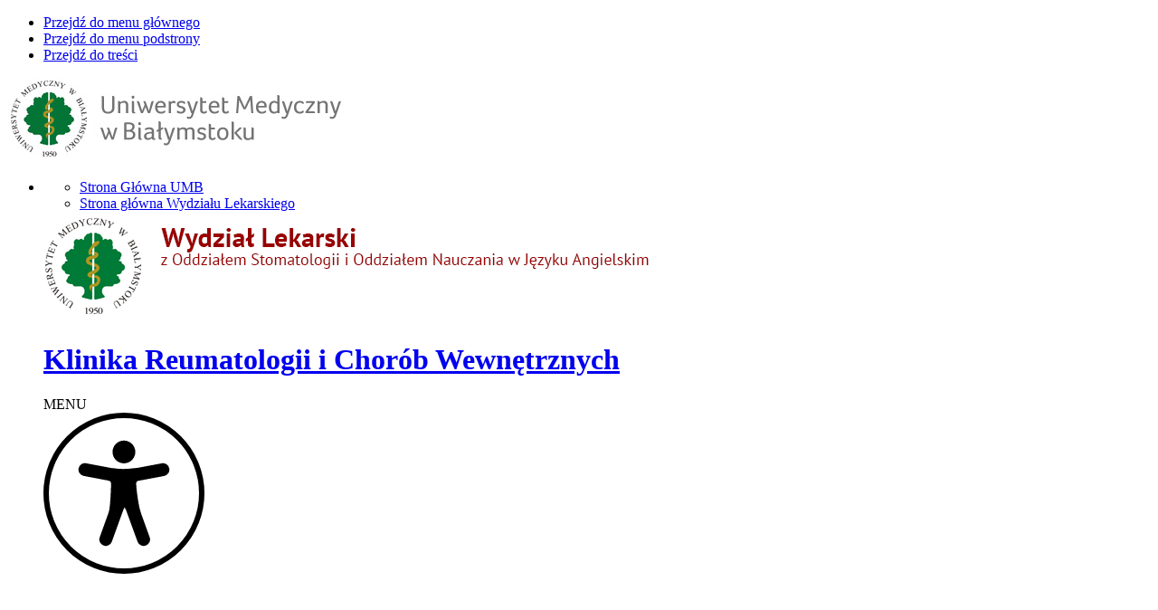

--- FILE ---
content_type: text/html; charset=utf-8
request_url: https://www.umb.edu.pl/s,13990/Godziny_konsultacyjne
body_size: 6043
content:
<!DOCTYPE html><html lang="pl"><head><script async src="https://www.googletagmanager.com/gtag/js?id=G-L5RV00JGCV"></script><script>window.dataLayer=window.dataLayer||[];function gtag(){dataLayer.push(arguments)}gtag('js',new Date());gtag('config','G-L5RV00JGCV');</script><script>(function(w,d,s,l,i){w[l]=w[l]||[];w[l].push({'gtm.start':new Date().getTime(),event:'gtm.js'});var f=d.getElementsByTagName(s)[0],j=d.createElement(s),dl=l!='dataLayer'?'&l='+l:'';j.async=true;j.src='https://www.googletagmanager.com/gtm.js?id='+i+dl;f.parentNode.insertBefore(j,f)})(window,document,'script','dataLayer','GTM-THRVXZ5');</script><script>(function(w,d,s,l,i){w[l]=w[l]||[];w[l].push({'gtm.start':new Date().getTime(),event:'gtm.js'});var f=d.getElementsByTagName(s)[0],j=d.createElement(s),dl=l!='dataLayer'?'&l='+l:'';j.async=true;j.src='https://www.googletagmanager.com/gtm.js?id='+i+dl;f.parentNode.insertBefore(j,f)})(window,document,'script','dataLayer','GTM-WFVPXQG');</script><script>(function(w,d,s,l,i){w[l]=w[l]||[];w[l].push({'gtm.start':new Date().getTime(),event:'gtm.js'});var f=d.getElementsByTagName(s)[0],j=d.createElement(s),dl=l!='dataLayer'?'&l='+l:'';j.async=true;j.src='https://www.googletagmanager.com/gtm.js?id='+i+dl;f.parentNode.insertBefore(j,f)})(window,document,'script','dataLayer','GTM-TMVLL6T');</script><script>var _paq=window._paq=window._paq||[];_paq.push(["setDocumentTitle",document.domain+"/"+document.title]);_paq.push(["setCookieDomain","*.www.umb.edu.pl"]);_paq.push(['trackPageView']);_paq.push(['enableLinkTracking']);(function(){var u="https://iartechnologies.pl/adserver/";_paq.push(['setTrackerUrl',u+'matomo.php']);_paq.push(['setSiteId','35']);var d=document,g=d.createElement('script'),s=d.getElementsByTagName('script')[0];g.async=true;g.src=u+'matomo.js';s.parentNode.insertBefore(g,s)})();</script><script>!function(f,b,e,v,n,t,s){if(f.fbq)return;n=f.fbq=function(){n.callMethod?n.callMethod.apply(n,arguments):n.queue.push(arguments)};if(!f._fbq)f._fbq=n;n.push=n;n.loaded=!0;n.version='2.0';n.queue=[];t=b.createElement(e);t.async=!0;t.src=v;s=b.getElementsByTagName(e)[0];s.parentNode.insertBefore(t,s)}(window,document,'script','https://connect.facebook.net/en_US/fbevents.js');fbq('init','603757208069531');fbq('track','PageView');</script><noscript><img height="1" width="1" style="display:none" src="https://www.facebook.com/tr?id=603757208069531&ev=PageView&noscript=1"/></noscript><meta name="facebook-domain-verification" content="wvht0e3cmz8blajnr2nwfyrebri0d8"/><meta name="viewport" content="width=device-width, initial-scale=1.0"/><meta content='IE=edge' http-equiv='X-UA-Compatible'><title>Uniwersytet Medyczny w Białymstoku. Godziny konsultacyjne.</title><link rel="shortcut icon" href="/favicon.ico" type="image/x-icon"/><base href="https://www.umb.edu.pl/"/><meta name="DESCRIPTION" content="Oficjalny serwis Uniwersytetu Medycznego w Białymstoku."/><meta name="KEYWORDS" content="uczelnia wyższa, szkoła wyższa, medycyna, lekarski, stomatologia, lekarsko-dentystyczny, studia medyczne, studia Białystok, uczelnie białystok, studia lekarski, studia prestiżowe, zawód medyczny, dietetyka, elektroradiologia, fizjoterapia, farmacja, kosmetologia, położnictwo, pielęgniarstwo, ratownictwo medyczne, analityka medyczna, techniki dentystyczne, nauka, badania, współpraca, medycyna polska, studia doktoranckie, logopedia, fonoaudiologia, uczelnia medyczna, szkoła medyczna, lekarski polska, dobra uczelnia, najlepsza uczelnia, najlepsza uczelnia medyczna w polsce, umb, um białystok, nauka białystok, ranking uczelni, specjaliści, matura, matura 2017, biologia, chemia, fizyka, matematyka "/><meta http-equiv="content-Type" content="text/html; charset=UTF-8"/><meta name="robots" content="index, follow"/><meta name="REVISIT-AFTER" content="3 days"/><link href="gallery/css/lightgallery.min.css" rel="stylesheet" type="text/css"/><link rel="stylesheet" href="min/compres.css?20251117_133222"><link rel="stylesheet" type="text/css" href="css/print.css?2026" media="print"/><script src="javascript/jquery.min.js"></script><script>jQuery.noConflict();var $j=jQuery;</script><meta property="og:title" content="Uniwersytet Medyczny w Białymstoku. Godziny konsultacyjne."/><meta property="og:type" content="website"/><meta property="og:url" content="https://www.umb.edu.pl//s,13990/Godziny_konsultacyjne"/><meta property="og:image" content="https://www.umb.edu.pl/fb.jpg"/><meta property="og:site_name" content="Uniwersytet Medyczny w Białymstoku. Godziny konsultacyjne."/><meta property="og:description" content="Oficjalny serwis Uniwersytetu Medycznego w Białymstoku."/><meta name="twitter:card" content="summary"/><meta name="twitter:title" content=""/><meta name="twitter:description" content="Oficjalny serwis Uniwersytetu Medycznego w Białymstoku."/><script>!function(f,b,e,v,n,t,s){if(f.fbq)return;n=f.fbq=function(){n.callMethod?n.callMethod.apply(n,arguments):n.queue.push(arguments)};if(!f._fbq)f._fbq=n;n.push=n;n.loaded=!0;n.version='2.0';n.queue=[];t=b.createElement(e);t.async=!0;t.src=v;s=b.getElementsByTagName(e)[0];s.parentNode.insertBefore(t,s)}(window,document,'script','https://connect.facebook.net/en_US/fbevents.js');fbq('init','2276364492624854');fbq('track','PageView');</script></head><body id="htmlbody" class="ln_pl"><noscript><iframe src="https://www.googletagmanager.com/ns.html?id=GTM-THRVXZ5" height="0" width="0" style="display:none;visibility:hidden"></iframe></noscript><noscript><iframe src="https://www.googletagmanager.com/ns.html?id=GTM-WFVPXQG" height="0" width="0" style="display:none;visibility:hidden"></iframe></noscript><noscript><iframe src="https://www.googletagmanager.com/ns.html?id=GTM-TMVLL6T" height="0" width="0" style="display:none;visibility:hidden"></iframe></noscript><noscript><img height="1" width="1" src="https://www.facebook.com/tr?id=2276364492624854&ev=PageView&noscript=1" alt="FB"/></noscript><div id="body"><div id="fb-root"></div><script>(function(d,s,id){var js,fjs=d.getElementsByTagName(s)[0];if(d.getElementById(id))return;js=d.createElement(s);js.id=id;js.src="//connect.facebook.net/pl_PL/all.js#xfbml=1";fjs.parentNode.insertBefore(js,fjs)}(document,'script','facebook-jssdk'));</script><a id="top"></a><ul class="hidden_nav"><li><a href="/s,13990/Godziny_konsultacyjne#mm">Przejdź do menu głównego</a></li><li><a href="/s,13990/Godziny_konsultacyjne#sm">Przejdź do menu podstrony</a></li><li><a href="/s,13990/Godziny_konsultacyjne#txt">Przejdź do treści</a></li></ul><div id="print_header"><img src="images/uniwersystet_medyczny_logo.jpg" width="380" height="92" alt="Uniwersytet Medyczny w Białymstoku"/></div><header><ul id="blok_header" class="editable_column"><li id="e_1161-79870855" class="editable_li"><link rel="stylesheet" property="stylesheet" type="text/css" href="css/jednostka_lekarski.css?v6"/><link href="css/style2023.min.css?v6" rel="stylesheet" type="text/css"/><script src="javascript/js2023.min.js?v6"></script><div class="box"><ul id="pozostale_dzialy"><li class="odnosnik dzialy"><a href="/index.php">Strona Główna UMB</a></li><li class="odnosnik dzialy"><a href="/wl">Strona główna Wydziału Lekarskiego</a></li></ul><div class="new-header new-header-wydzialy"><div class="header-logo"><a href="/wl" id="logo"><img src="/photo/image/logo_uczelni/wydzial_lekarski_jednostka.png" alt="Klinika Reumatologii i Chorób Wewnętrznych"/><h1 class="nazwa_jednostki">Klinika Reumatologii i Chorób Wewnętrznych</h1><div class="clear"></div></a></div><div class="nav-menu"><div class="nav-toggle"><bun><burger></burger></bun></div> MENU</div><div class="header-right"><div class="header-buttons"><div class="ulatwienia_env"><a href="#" class="icon-bt ulatwienia" title=""><img src="images/icon-dostepnosc2.svg" alt="Ustawienia dostępności"></a><div class="select_ulatwienia"><a href="https://umb.wideotlumacz.pl/" target="_blank" class="icon-bts" title=""><img src="images/icon-migowy.svg" alt="Połącz z tłumaczem PJM"> Połącz z tłumaczem PJM</a><a href="#" class="icon-bts font_size" title=""><img src="images/icon-size.svg" alt="Wielkość liter"> Wielkość liter</a><a href="#" class="icon-bts font_contrast" title=""><img src="images/icon-contrast.svg" alt="Wersja kontrastowa"> Wersja kontrastowa</a><a href="#" class="icon-bts black_white" title=""><img src="images/icon-mono.svg" alt="Wersja monochromatyczna"> Wersja monochromatyczna</a><a href="#" class="icon-bts text_version" title=""><img src="images/icon-text.svg" alt="Wersja tekstowa"> Wersja tekstowa</a><a href="#" class="icon-bts reset" title=""><img src="images/icon-reset.svg" alt="Reset ustawień"> Reset ustawień</a></div></div><div class="zmien_jezyk_env"><a href="#" class="icon-bt zmien_jezyk" title="Zmień wersję językową"><i class="flag flag-pl"></i></a><div class="select_ln"><a href="/pl/s,13990/Godziny_konsultacyjne"><i class="flag flag-pl"></i> Polski                            </a><a href="/en/s,13990/Consultation_hours"><i class="flag flag-en"></i> English                            </a><a href="/cn/"><i class="flag flag-cn"></i> 中文                            </a><a href="/es/"><i class="flag flag-es"></i> Castellano                            </a><a href="/de/"><i class="flag flag-de"></i> Deutsch                            </a><a href="/fr/"><i class="flag flag-fr"></i> Français                            </a><a href="/in/"><i class="flag flag-in"></i> हिन्दी                            </a><a href="/no/"><i class="flag flag-no"></i> Norsk                            </a><a href="/ru/"><i class="flag flag-ru"></i> Русский                            </a><a href="/sa/"><i class="flag flag-sa"></i> العربية                            </a><a href="/fi/"><i class="flag flag-fi"></i> Suomi                            </a><a href="/se/"><i class="flag flag-se"></i> Svenska                            </a></div></div></div><div class="header-serach"><a href="#"><img src="images/icon-search.svg" alt="wyszukaj"></a><form action="/wyszukiwarka/" class="szukaj_box" method="get"><label for="search">wyszukaj</label><input type="text" name="search" id="search" class="szukaj_input" placeholder="wyszukaj"><button type="submit" value="Szukaj"><img src="images/icon-search.svg" alt="wyszukaj"><span>Szukaj</span></button></form></div></div></div><div class="breadcrumbs"><a href="/index.php" title="Strona główna">Uniwersytet Medyczny w Białymstoku</a> &nbsp;&rsaquo;&nbsp;
            <a href="/wl" title="Uczelnia">Wydział Lekarski</a> &nbsp;&rsaquo;&nbsp; <span>Klinika Reumatologii i Chorób Wewnętrznych</span></div></div></li><li id="e_1162-394385206" class="editable_li"><div class="glowne-menu"><nav><a id="mm"></a><div id="main_menu_wrapper"><ul id="main_menu"><li class=""><div class="menu_tab mhidden "><div class="main_bt"><a href="/s,750/O_Klinice" id="href_750" class="main_a " title="">O Klinice</a></div></div></li><li class=""><div class="menu_tab mhidden "><div class="main_bt"><a href="/s,751/Kadra" id="href_751" class="main_a " title="">Kadra</a></div></div></li><li class=""><div class="menu_tab mhidden om"><div class="main_bt"><a href="/s,752/Dydaktyka" id="href_752" class="main_a  sel " title="">Dydaktyka</a><div class="open_menu"></div></div><div id="sub_752" class="submenu" style=""><ul><li><a href="/s,13983/Lekarski_V_Rok" title="">Lekarski V Rok&nbsp;</a></li><li><a href="/s,22912/Fizjoterapia_III_Rok" title="">Fizjoterapia III Rok&nbsp;</a></li><li><a href="/s,22920/Lekarski_Rok_VI" title="">Lekarski Rok VI&nbsp;</a></li><li><a href="/s,13989/Lekarski_III_Rok" title="">Lekarski III Rok&nbsp;</a></li><li><a href="/s,22916/Fakultety_Tematyka" title="">Fakultety Tematyka&nbsp;</a></li><li><a href="/s,13995/Lekarsko-Dentystyczny_III_Rok" title="">Lekarsko-Dentystyczny III Rok&nbsp;</a></li></ul></div></div></li><li class=""><div class="menu_tab mhidden om"><div class="main_bt"><a href="/s,753/Nauka" id="href_753" class="main_a " title="">Nauka</a><div class="open_menu"></div></div><div id="sub_753" class="submenu" style=""><ul><li><a href="/s,3501/Publikacje" title="">Publikacje&nbsp;</a></li></ul></div></div></li><li class=""><div class="menu_tab mhidden "><div class="main_bt"><a href="/s,3500/Lecznictwo" id="href_3500" class="main_a " title="">Lecznictwo</a></div></div></li></ul><ul class="main_menu"><li><a href="http://www.umb.edu.pl/pl/poczta" target="_blank">Poczta</a></li><li><a href="https://www.umb.edu.pl/pl/wu" target="_blank">Wirtualny Dziekanat</a></li></ul><div class="header-buttons"><a href="#" class="icon-bt font_size" title="Wielkość liter"><img src="images/icon-size.svg" alt="Wielkość liter"></a><a href="#" class="icon-bt font_contrast" title="Wersja kontrastowa"><img src="images/icon-contrast.svg" alt="Wersja kontrastowa"></a><div class="zmien_jezyk_env"><a href="#" class="icon-bt zmien_jezyk" title="Zmień wersję językową"><i class="flag flag-pl"></i></a><div class="select_ln"><a href="/pl/s,13990/Godziny_konsultacyjne"><i class="flag flag-pl"></i> Polski                                            </a><a href="/en/s,13990/Consultation_hours"><i class="flag flag-en"></i> English                                            </a><a href="/cn/"><i class="flag flag-cn"></i> 中文                                            </a><a href="/es/"><i class="flag flag-es"></i> Castellano                                            </a><a href="/de/"><i class="flag flag-de"></i> Deutsch                                            </a><a href="/fr/"><i class="flag flag-fr"></i> Français                                            </a><a href="/in/"><i class="flag flag-in"></i> हिन्दी                                            </a><a href="/no/"><i class="flag flag-no"></i> Norsk                                            </a><a href="/ru/"><i class="flag flag-ru"></i> Русский                                            </a><a href="/sa/"><i class="flag flag-sa"></i> العربية                                            </a><a href="/fi/"><i class="flag flag-fi"></i> Suomi                                            </a><a href="/se/"><i class="flag flag-se"></i> Svenska                                            </a></div></div></div></div></nav></div><script>window.addEventListener('DOMContentLoaded',()=>{var el=document.querySelectorAll('[href*="https://prd-sap.umb.edu.pl:44300/sap/bc/ui2/flp?sap-client=100&sap-language=PL"]');el.forEach(aTag=>{aTag.closest('li').remove()})});</script></li></ul></header><div id="sub_page2_contener"><ul id="blok_left" class="editable_column"><li id="e_1163-1033853003" class="editable_li"><div class="box" style=""><a href="/wl/klinika-reumatologii-i-chorob-wewnetrznych" class="jednostka_strona_glowna">Strona główna Kliniki</a></div></li><li id="e_1164-542870941" class="editable_li"><div class="box" style=""><nav><a id="sm"></a><div id="submenu-toggle">Dydaktyka<div id="open_submenu"></div></div><div id="left_menu"><nav><ul id="submenu"><li><a href="/s,13983/Lekarski_V_Rok">Lekarski V Rok&nbsp;</a></li><li><a href="/s,22912/Fizjoterapia_III_Rok">Fizjoterapia III Rok&nbsp;</a></li><li><a href="/s,22920/Lekarski_Rok_VI">Lekarski Rok VI&nbsp;</a></li><li><a href="/s,13989/Lekarski_III_Rok">Lekarski III Rok&nbsp;</a><ul><li><a href="/s,13990/Godziny_konsultacyjne" class="sel">Godziny konsultacyjne&nbsp;</a></li><li><a href="/s,13991/Regulamin_Dydaktyczny_Jednostki">Regulamin Dydaktyczny Jednostki&nbsp;</a></li><li><a href="/s,22917/Aktualnosci">Aktualności&nbsp;</a></li><li><a href="/s,13993/Sylabus">Sylabus&nbsp;</a></li><li><a href="/s,13994/Tematyka_wykladow_i_cwiczen">Tematyka wykładów i ćwiczeń&nbsp;</a></li><li><a href="/s,13992/Harmonogram_zajec">Harmonogram zajęć&nbsp;</a></li></ul></li><li><a href="/s,22916/Fakultety_Tematyka">Fakultety Tematyka&nbsp;</a></li><li><a href="/s,13995/Lekarsko-Dentystyczny_III_Rok">Lekarsko-Dentystyczny III Rok&nbsp;</a></li></ul></nav></div></nav></div></li></ul><a id="txt"></a><div id="blok_right_contener"><ul id="blok_subheader" class="editable_column"><li id="e_1165-1028098347" class="editable_li"><div class="box" style=""><div class="subheader"><div id="breadcrumbs"><nav><ul><li class="element"><a href="wl">Strona główna</a></li><li class="arrow"> <i class="fa fa-angle-right" aria-hidden="true"></i> </li><li class="element"><a href="/wl/o_wydziale">Wydział</a></li><li class="arrow"> <i class="fa fa-angle-right" aria-hidden="true"></i> </li><li class="element"><a href="/wl/jednostki-organizacyjne">Jednostki organizacyjne</a></li><li class="arrow"> <i class="fa fa-angle-right" aria-hidden="true"></i> </li><li class="element"><a href="wl/klinika-reumatologii-i-chorob-wewnetrznych">Klinika Reumatologii i Chorób Wewnętrznych</a></li><li class="arrow"> <i class="fa fa-angle-right" aria-hidden="true"></i> </li><li class="element"><a href="/s,752/Dydaktyka">Dydaktyka</a></li><li class="arrow"> <i class="fa fa-angle-right" aria-hidden="true"></i> </li><li class="element"><a href="/s,13989/Lekarski_III_Rok">Lekarski III Rok</a></li><li class="arrow"> <i class="fa fa-angle-right" aria-hidden="true"></i> </li><li class="element"><span>Godziny konsultacyjne</span></li></ul></nav></div></div></div></li></ul><div class="clear"></div><ul id="blok_center" class="editable_column"><li id="e_49-1991704539" class="editable_li"><div class="box"><div class="editable_area" id="s719785272_13990"><div class="tresc_podstrony"><div class="ostatnia_zmiana">Ostatnia zmiana 25.02.2021 przez Klinika Reumatologii i Chorób Wewnętrznych</div><h1 class="tytul_h1">Godziny konsultacyjne</h1><div class="clear"></div><article><p><strong>KONSULTACJE DYDAKTYCZNE W KLINICE REUMATOLOGII</strong></p><p><strong>Prowadzone są w każdy ostatni piątek miesiąca w godzinach 11.00-12.00</strong></p><p>&nbsp;</p><div id="collage_gallery" class="flex-images"></div></article><div class="clear"></div><div id="icons"><a href="#" onclick="print(); return false;" class=""><i class="fa fa-print" aria-hidden="true"></i>Drukuj</a><a href="#" onclick="pdf('/s,13990/Godziny_konsultacyjne'); return false;" class=""><i class="fa fa-file-pdf-o" aria-hidden="true"></i>PDF</a><a href="/s,13990/Godziny_konsultacyjne#" class=""><i class="fa fa-chevron-up" aria-hidden="true"></i>Do góry</a></div></div></div></div></li></ul><div class="clear"></div></div></div><div class="clear"></div><footer><ul id="blok_footer" class="editable_column"><li id="e_1167-2095973677" class="editable_li"><div class="stopka wide"><div class="content"><div id="footer" class="stopka-env"><ul id="footer_menu" class="footer_menu"></ul><div id="copyright" class="copyright"> &copy; 2012-2025 Uniwersytet Medyczny w Białymstoku                        
                                    </div></div></div></div><div class="clear"></div></li></ul></footer><div id="print_footer"><strong>Treść pochodzi z serwisu www.umb.edu.pl &copy; Uniwersytet Medyczny w Białymstoku</strong><br/>Data wydruku: 26.01.2026 12:24</div><div class="l-cookie-box"><div class="c-cookie-box-wrapper"><div class="c-cookie-box"><div class="c-cookie-box__content txt"> W celu świadczenia usług na&nbsp;najwyższym poziomie stosujemy pliki cookies. Korzystanie z&nbsp;naszej witryny oznacza, że&nbsp;będą one zamieszczane w&nbsp;Państwa urządzeniu. W&nbsp;każdym momencie można dokonać zmiany ustawień Państwa przeglądarki.            </div><div class="c-cookie-box__action"><div class="c-cookie-box__btn-info"><a target="_blank" href="https://www.umb.edu.pl/s,6604/Polityka_Cookies"> Zobacz politykę cookies.                    </a></div><div class="c-cookie-box__btn"><a href="#" class="c-button js-cookie-btn-accept"><span class="c-button__label"> Akceptuję                        </span></a></div></div><a href="#" class="c-cookie-box__close js-cookie-btn-close"><svg xmlns="http://www.w3.org/2000/svg" width="8.707" height="8.707" viewBox="0 0 8.707 8.707"><g id="Group_1002" data-name="Group 1002" transform="translate(0.354 0.354)"><line id="Line_11" data-name="Line 11" x2="8" y2="8" fill="none" stroke="currentColor" stroke-width="1"></line><line id="Line_12" data-name="Line 12" x1="8" y2="8" fill="none" stroke="currentColor" stroke-width="1"></line></g></svg><span style="display:none">Zamknij</span></a></div></div></div></div><div class="clear"></div><script>var _gaq=_gaq||[];_gaq.push(['_setAccount','UA-30214380-1']);_gaq.push(['_trackPageview']);(function(){var ga=document.createElement('script');ga.type='text/javascript';ga.async=true;ga.src=('https:'==document.location.protocol?'https://ssl':'http://www')+'.google-analytics.com/ga.js';var s=document.getElementsByTagName('script')[0];s.parentNode.insertBefore(ga,s)})();</script><script>var google_conversion_id=879765173;var google_custom_params=window.google_tag_params;var google_remarketing_only=true;</script><script src="//www.googleadservices.com/pagead/conversion.js"></script><noscript><div style="display:inline;"><img height="1" width="1" style="border-style:none;" alt="" src="//googleads.g.doubleclick.net/pagead/viewthroughconversion/879765173/?value=0&amp;guid=ON&amp;script=0"/></div></noscript><script src="min/compres.js?20251102_191751"></script><script>function setScrollbarWidthOnResizeEnd(){document.documentElement.style.setProperty('--scrollbar-width',(window.innerWidth-document.documentElement.clientWidth)+"px")}setTimeout(setScrollbarWidthOnResizeEnd,100);var timeOutScrollbarWidthOnResizeEnd;window.addEventListener("resize",function(){clearTimeout(timeOutScrollbarWidthOnResizeEnd);timeOutScrollbarWidthOnResizeEnd=setTimeout(setScrollbarWidthOnResizeEnd,500)});</script></body></html>